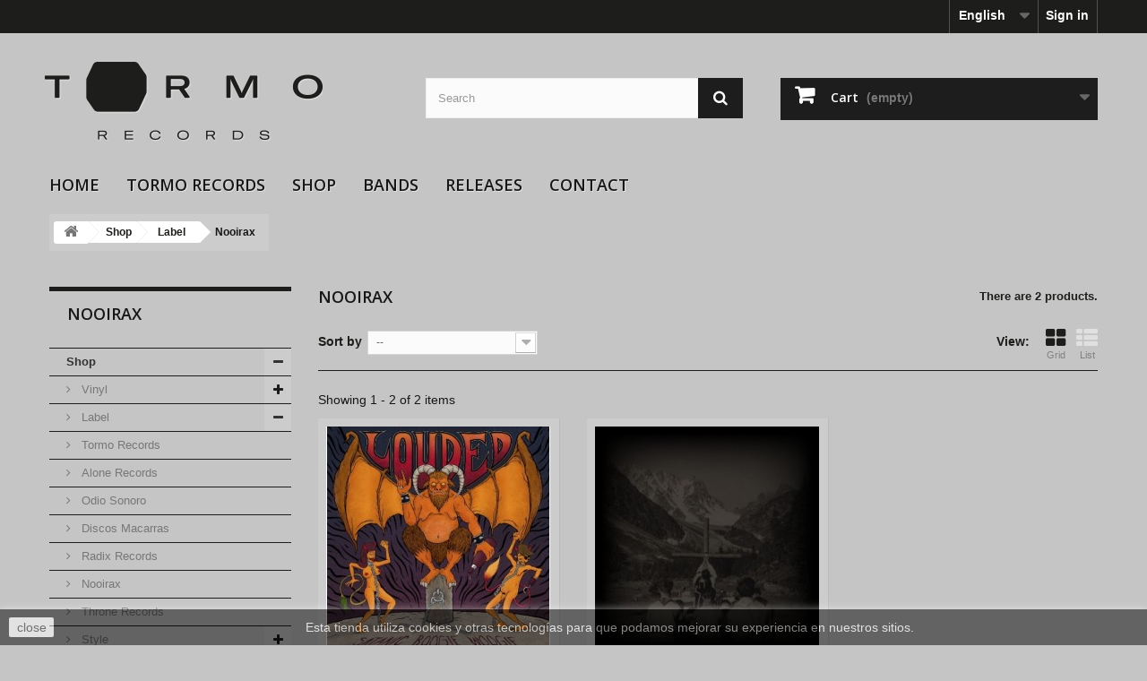

--- FILE ---
content_type: text/html; charset=utf-8
request_url: https://www.tormorecords.com/en/38-nooirax
body_size: 10267
content:
<!DOCTYPE HTML>
<!--[if lt IE 7]> <html class="no-js lt-ie9 lt-ie8 lt-ie7" lang="en-us"><![endif]-->
<!--[if IE 7]><html class="no-js lt-ie9 lt-ie8 ie7" lang="en-us"><![endif]-->
<!--[if IE 8]><html class="no-js lt-ie9 ie8" lang="en-us"><![endif]-->
<!--[if gt IE 8]> <html class="no-js ie9" lang="en-us"><![endif]-->
<html lang="en-us">
	<head>
		<meta charset="utf-8" />
		<title>Nooirax - Tormo Records</title>
						<meta name="generator" content="PrestaShop" />
		<meta name="robots" content="index,follow" />
		<meta name="viewport" content="width=device-width, minimum-scale=0.25, maximum-scale=1.6, initial-scale=1.0" />
		<meta name="apple-mobile-web-app-capable" content="yes" />
		<link rel="icon" type="image/vnd.microsoft.icon" href="/img/favicon.ico?1768135101" />
		<link rel="shortcut icon" type="image/x-icon" href="/img/favicon.ico?1768135101" />
									<link rel="stylesheet" href="/themes/default-bootstrap/css/global.css" type="text/css" media="all" />
							<link rel="stylesheet" href="/themes/default-bootstrap/css/autoload/highdpi.css" type="text/css" media="all" />
							<link rel="stylesheet" href="/themes/default-bootstrap/css/autoload/responsive-tables.css" type="text/css" media="all" />
							<link rel="stylesheet" href="/themes/default-bootstrap/css/autoload/uniform.default.css" type="text/css" media="all" />
							<link rel="stylesheet" href="/themes/default-bootstrap/css/product_list.css" type="text/css" media="all" />
							<link rel="stylesheet" href="/themes/default-bootstrap/css/category.css" type="text/css" media="all" />
							<link rel="stylesheet" href="/themes/default-bootstrap/css/scenes.css" type="text/css" media="all" />
							<link rel="stylesheet" href="/themes/default-bootstrap/css/modules/blockcart/blockcart.css" type="text/css" media="all" />
							<link rel="stylesheet" href="/js/jquery/plugins/bxslider/jquery.bxslider.css" type="text/css" media="all" />
							<link rel="stylesheet" href="/themes/default-bootstrap/css/modules/blockcategories/blockcategories.css" type="text/css" media="all" />
							<link rel="stylesheet" href="/themes/default-bootstrap/css/modules/blocklanguages/blocklanguages.css" type="text/css" media="all" />
							<link rel="stylesheet" href="/themes/default-bootstrap/css/modules/blockcontact/blockcontact.css" type="text/css" media="all" />
							<link rel="stylesheet" href="/themes/default-bootstrap/css/modules/blockmyaccountfooter/blockmyaccount.css" type="text/css" media="all" />
							<link rel="stylesheet" href="/themes/default-bootstrap/css/modules/blocknewsletter/blocknewsletter.css" type="text/css" media="all" />
							<link rel="stylesheet" href="/themes/default-bootstrap/css/modules/blocksearch/blocksearch.css" type="text/css" media="all" />
							<link rel="stylesheet" href="/js/jquery/plugins/autocomplete/jquery.autocomplete.css" type="text/css" media="all" />
							<link rel="stylesheet" href="/themes/default-bootstrap/css/modules/blocktags/blocktags.css" type="text/css" media="all" />
							<link rel="stylesheet" href="/themes/default-bootstrap/css/modules/blocktopmenu/css/blocktopmenu.css" type="text/css" media="all" />
							<link rel="stylesheet" href="/themes/default-bootstrap/css/modules/blocktopmenu/css/superfish-modified.css" type="text/css" media="all" />
							<link rel="stylesheet" href="/themes/default-bootstrap/css/modules/blockuserinfo/blockuserinfo.css" type="text/css" media="all" />
							<link rel="stylesheet" href="/themes/default-bootstrap/css/modules/blockviewed/blockviewed.css" type="text/css" media="all" />
							<link rel="stylesheet" href="/themes/default-bootstrap/css/modules/homefeatured/homefeatured.css" type="text/css" media="all" />
							<link rel="stylesheet" href="/modules/themeconfigurator/css/hooks.css" type="text/css" media="all" />
							<link rel="stylesheet" href="/themes/default-bootstrap/css/modules/blockwishlist/blockwishlist.css" type="text/css" media="all" />
							<link rel="stylesheet" href="/themes/default-bootstrap/css/modules/favoriteproducts/favoriteproducts.css" type="text/css" media="all" />
							<link rel="stylesheet" href="/modules/selltickets/views/css/selltickets.css" type="text/css" media="all" />
										<script type="text/javascript">
var CUSTOMIZE_TEXTFIELD = 1;
var FancyboxI18nClose = 'Close';
var FancyboxI18nNext = 'Next';
var FancyboxI18nPrev = 'Previous';
var added_to_wishlist = 'The product was successfully added to your wishlist.';
var ajax_allowed = true;
var ajaxsearch = true;
var baseDir = 'https://www.tormorecords.com/';
var baseUri = 'https://www.tormorecords.com/';
var blocksearch_type = 'top';
var comparator_max_item = 0;
var comparedProductsIds = [];
var contentOnly = false;
var currency = {"id":1,"name":"Euro","iso_code":"EUR","iso_code_num":"978","sign":"\u20ac","blank":"1","conversion_rate":"1.000000","deleted":"0","format":"2","decimals":"1","active":"1","prefix":"","suffix":" \u20ac","id_shop_list":null,"force_id":false};
var currencyBlank = 1;
var currencyFormat = 2;
var currencyRate = 1;
var currencySign = '€';
var customizationIdMessage = 'Customization #';
var delete_txt = 'Delete';
var displayList = false;
var favorite_products_url_add = 'https://www.tormorecords.com/en/module/favoriteproducts/actions?process=add';
var favorite_products_url_remove = 'https://www.tormorecords.com/en/module/favoriteproducts/actions?process=remove';
var freeProductTranslation = 'Free!';
var freeShippingTranslation = 'Free shipping!';
var generated_date = 1769034936;
var hasDeliveryAddress = false;
var highDPI = false;
var id_lang = 3;
var img_dir = 'https://www.tormorecords.com/themes/default-bootstrap/img/';
var instantsearch = false;
var isGuest = 0;
var isLogged = 0;
var isMobile = false;
var loggin_required = 'You must be logged in to manage your wishlist.';
var max_item = 'You cannot add more than 0 product(s) to the product comparison';
var min_item = 'Please select at least one product';
var mywishlist_url = 'https://www.tormorecords.com/en/module/blockwishlist/mywishlist';
var page_name = 'category';
var placeholder_blocknewsletter = 'Enter your e-mail';
var priceDisplayMethod = 0;
var priceDisplayPrecision = 2;
var quickView = false;
var removingLinkText = 'remove this product from my cart';
var request = 'https://www.tormorecords.com/en/38-nooirax';
var roundMode = 2;
var search_url = 'https://www.tormorecords.com/en/buscar';
var static_token = 'd5109bd7a9177298676abdb2d2e62b3e';
var toBeDetermined = 'To be determined';
var token = 'b4150caff122857a3f79680b1aad0b33';
var usingSecureMode = true;
var wishlistProductsIds = false;
</script>

						<script type="text/javascript" src="/js/jquery/jquery-1.11.0.min.js"></script>
						<script type="text/javascript" src="/js/jquery/jquery-migrate-1.2.1.min.js"></script>
						<script type="text/javascript" src="/js/jquery/plugins/jquery.easing.js"></script>
						<script type="text/javascript" src="/js/tools.js"></script>
						<script type="text/javascript" src="/themes/default-bootstrap/js/global.js"></script>
						<script type="text/javascript" src="/themes/default-bootstrap/js/autoload/10-bootstrap.min.js"></script>
						<script type="text/javascript" src="/themes/default-bootstrap/js/autoload/15-jquery.total-storage.min.js"></script>
						<script type="text/javascript" src="/themes/default-bootstrap/js/autoload/15-jquery.uniform-modified.js"></script>
						<script type="text/javascript" src="/themes/default-bootstrap/js/category.js"></script>
						<script type="text/javascript" src="/themes/default-bootstrap/js/modules/blockcart/ajax-cart.js"></script>
						<script type="text/javascript" src="/js/jquery/plugins/jquery.scrollTo.js"></script>
						<script type="text/javascript" src="/js/jquery/plugins/jquery.serialScroll.js"></script>
						<script type="text/javascript" src="/js/jquery/plugins/bxslider/jquery.bxslider.js"></script>
						<script type="text/javascript" src="/themes/default-bootstrap/js/tools/treeManagement.js"></script>
						<script type="text/javascript" src="/themes/default-bootstrap/js/modules/blocknewsletter/blocknewsletter.js"></script>
						<script type="text/javascript" src="/js/jquery/plugins/autocomplete/jquery.autocomplete.js"></script>
						<script type="text/javascript" src="/themes/default-bootstrap/js/modules/blocksearch/blocksearch.js"></script>
						<script type="text/javascript" src="/themes/default-bootstrap/js/modules/blocktopmenu/js/hoverIntent.js"></script>
						<script type="text/javascript" src="/themes/default-bootstrap/js/modules/blocktopmenu/js/superfish-modified.js"></script>
						<script type="text/javascript" src="/themes/default-bootstrap/js/modules/blocktopmenu/js/blocktopmenu.js"></script>
						<script type="text/javascript" src="/themes/default-bootstrap/js/modules/blockwishlist/js/ajax-wishlist.js"></script>
						<script type="text/javascript" src="/modules/ganalytics/views/js/GoogleAnalyticActionLib.js"></script>
						<script type="text/javascript" src="/modules/favoriteproducts/favoriteproducts.js"></script>
						<script type="text/javascript" src="/modules/hidynamicfavicon/views/js/front.js"></script>
						<script type="text/javascript" src="/modules/hidynamicfavicon/views/js/favico.js"></script>
							
			<script type="text/javascript">
				(window.gaDevIds=window.gaDevIds||[]).push('d6YPbH');
				(function(i,s,o,g,r,a,m){i['GoogleAnalyticsObject']=r;i[r]=i[r]||function(){
				(i[r].q=i[r].q||[]).push(arguments)},i[r].l=1*new Date();a=s.createElement(o),
				m=s.getElementsByTagName(o)[0];a.async=1;a.src=g;m.parentNode.insertBefore(a,m)
				})(window,document,'script','//www.google-analytics.com/analytics.js','ga');
				ga('create', 'UA-133283731-1', 'auto');
				ga('require', 'ec');</script>
<script type="text/javascript">
    
        var psv = 1.6;
        var product_count = 0;
        var favicon_type = 'circle';
        var favicon_animation_type = 'slide';
        var favicon_position = 'up';
        var favicon_bg_color = '#00b340';
        var favicon_text_color = '#FFFFFF';
        var favicon_font_family = 'sans-serif';
        var favicon_font_style = 'normal normal';
    
</script>



		<link rel="stylesheet" href="https://fonts.googleapis.com/css?family=Open+Sans:300,600&amp;subset=latin,latin-ext" type="text/css" media="all" />
		<!--[if IE 8]>
		<script src="https://oss.maxcdn.com/libs/html5shiv/3.7.0/html5shiv.js"></script>
		<script src="https://oss.maxcdn.com/libs/respond.js/1.3.0/respond.min.js"></script>
		<![endif]-->

	<link rel="stylesheet" href="/themes/default-bootstrap/css/custom.css" type="text/css" media="all" />

<script async src="https://www.googletagmanager.com/gtag/js?id=UA-133283731-1"></script>

<script>window.dataLayer = window.dataLayer || [];  function gtag(){dataLayer.push(arguments);}  gtag('js', new Date());  gtag('config', 'UA-133283731-1');</script>

<script id="mcjs">!function(c,h,i,m,p){m=c.createElement(h),p=c.getElementsByTagName(h)[0],m.async=1,m.src=i,p.parentNode.insertBefore(m,p)}(document,"script","https://chimpstatic.com/mcjs-connected/js/users/e883d448aaf4c84c939811271/0db31f006262d88519c080795.js");</script>

<!-- Facebook Pixel Code -->
<script>
  !function(f,b,e,v,n,t,s)
  {if(f.fbq)return;n=f.fbq=function(){n.callMethod?
  n.callMethod.apply(n,arguments):n.queue.push(arguments)};
  if(!f._fbq)f._fbq=n;n.push=n;n.loaded=!0;n.version='2.0';
  n.queue=[];t=b.createElement(e);t.async=!0;
  t.src=v;s=b.getElementsByTagName(e)[0];
  s.parentNode.insertBefore(t,s)}(window, document,'script',
  'https://connect.facebook.net/en_US/fbevents.js');
  fbq('init', '247634730040319');
  fbq('track', 'PageView');
</script>
<noscript><img height="1" width="1" style="display:none"
  src="https://www.facebook.com/tr?id=247634730040319&ev=PageView&noscript=1"
/></noscript>
<!-- End Facebook Pixel Code -->

<script src="https://cdn.onesignal.com/sdks/OneSignalSDK.js" async=""></script>
<script>
  window.OneSignal = window.OneSignal || [];
  OneSignal.push(function() {
    OneSignal.init({
      appId: "a609304b-f127-4793-b128-795ed22137bb",
    });
  });
</script>



</head>

	<body id="category" class="category category-38 category-nooirax show-left-column hide-right-column lang_en">


<script>
  window.fbAsyncInit = function() {
    FB.init({
      appId      : '153240699909211',
      cookie     : true,
      xfbml      : true,
      version    : 'v9.0'
    });
      
    FB.AppEvents.logPageView();   
      
  };

  (function(d, s, id){
     var js, fjs = d.getElementsByTagName(s)[0];
     if (d.getElementById(id)) {return;}
     js = d.createElement(s); js.id = id;
     js.src = "https://connect.facebook.net/en_US/sdk.js";
     fjs.parentNode.insertBefore(js, fjs);
   }(document, 'script', 'facebook-jssdk'));
</script>






					<div id="page">
			<div class="header-container">
				<header id="header">
																										<div class="nav">
							<div class="container">
								<div class="row">
									<nav><!-- Block user information module NAV  -->
<div class="header_user_info">
			<a class="login" href="https://www.tormorecords.com/en/mi-cuenta" rel="nofollow" title="Log in to your customer account">
			Sign in
		</a>
	</div>
<!-- /Block usmodule NAV -->
<!-- Block languages module -->
	<div id="languages-block-top" class="languages-block">
														<div class="current">
					<span>English</span>
				</div>
							<ul id="first-languages" class="languages-block_ul toogle_content">
							<li >
																				<a href="https://www.tormorecords.com/es/38-nooirax" title="Español (Spanish)" rel="alternate" hreflang="es">
															<span>Español</span>
									</a>
								</li>
							<li class="selected">
										<span>English</span>
								</li>
					</ul>
	</div>
<!-- /Block languages module -->
<div id="contact-link" >
	<a href="https://www.tormorecords.com/en/contactanos" title="Contact us">Contact us</a>
</div>
</nav>
								</div>
							</div>
						</div>
										<div>
						<div class="container">
							<div class="row">
								<div id="header_logo">
									<a href="https://www.tormorecords.com/" title="Tormo Records">
										<img class="logo img-responsive" src="https://www.tormorecords.com/img/tormo-records-logo-1548499237.jpg" alt="Tormo Records" width="310" height="123"/>
									</a>
								</div>
								<!-- Block search module TOP -->
<div id="search_block_top" class="col-sm-4 clearfix">
	<form id="searchbox" method="get" action="//www.tormorecords.com/en/buscar" >
		<input type="hidden" name="controller" value="search" />
		<input type="hidden" name="orderby" value="position" />
		<input type="hidden" name="orderway" value="desc" />
		<input class="search_query form-control" type="text" id="search_query_top" name="search_query" placeholder="Search" value="" />
		<button type="submit" name="submit_search" class="btn btn-default button-search">
			<span>Search</span>
		</button>
	</form>
</div>
<!-- /Block search module TOP --><!-- MODULE Block cart -->
<div class="col-sm-4 clearfix">
	<div class="shopping_cart">
		<a href="https://www.tormorecords.com/en/pedido" title="View my shopping cart" rel="nofollow">
			<b>Cart</b>
			<span class="ajax_cart_quantity unvisible">0</span>
			<span class="ajax_cart_product_txt unvisible">Product</span>
			<span class="ajax_cart_product_txt_s unvisible">Products</span>
			<span class="ajax_cart_total unvisible">
							</span>
			<span class="ajax_cart_no_product">(empty)</span>
					</a>
					<div class="cart_block block exclusive">
				<div class="block_content">
					<!-- block list of products -->
					<div class="cart_block_list">
												<p class="cart_block_no_products">
							No products
						</p>
																		<div class="cart-prices">
							<div class="cart-prices-line first-line">
								<span class="price cart_block_shipping_cost ajax_cart_shipping_cost unvisible">
																			 To be determined																	</span>
								<span class="unvisible">
									Shipping
								</span>
							</div>
																					<div class="cart-prices-line last-line">
								<span class="price cart_block_total ajax_block_cart_total">0,00 €</span>
								<span>Total</span>
							</div>
													</div>
						<p class="cart-buttons">
							<a id="button_order_cart" class="btn btn-default button button-small" href="https://www.tormorecords.com/en/pedido" title="Check out" rel="nofollow">
								<span>
									Check out<i class="icon-chevron-right right"></i>
								</span>
							</a>
						</p>
					</div>
				</div>
			</div><!-- .cart_block -->
			</div>
</div>

	<div id="layer_cart">
		<div class="clearfix">
			<div class="layer_cart_product col-xs-12 col-md-6">
				<span class="cross" title="Close window"></span>
				<span class="title">
					<i class="icon-check"></i>Product successfully added to your shopping cart
				</span>
				<div class="product-image-container layer_cart_img">
				</div>
				<div class="layer_cart_product_info">
					<span id="layer_cart_product_title" class="product-name"></span>
					<span id="layer_cart_product_attributes"></span>
					<div>
						<strong class="dark">Quantity</strong>
						<span id="layer_cart_product_quantity"></span>
					</div>
					<div>
						<strong class="dark">Total</strong>
						<span id="layer_cart_product_price"></span>
					</div>
				</div>
			</div>
			<div class="layer_cart_cart col-xs-12 col-md-6">
				<span class="title">
					<!-- Plural Case [both cases are needed because page may be updated in Javascript] -->
					<span class="ajax_cart_product_txt_s  unvisible">
						There are <span class="ajax_cart_quantity">0</span> items in your cart.
					</span>
					<!-- Singular Case [both cases are needed because page may be updated in Javascript] -->
					<span class="ajax_cart_product_txt ">
						There is 1 item in your cart.
					</span>
				</span>
				<div class="layer_cart_row">
					<strong class="dark">
						Total products
											</strong>
					<span class="ajax_block_products_total">
											</span>
				</div>

								<div class="layer_cart_row">
					<strong class="dark unvisible">
						Total shipping&nbsp;					</strong>
					<span class="ajax_cart_shipping_cost unvisible">
													 To be determined											</span>
				</div>
								<div class="layer_cart_row">
					<strong class="dark">
						Total
											</strong>
					<span class="ajax_block_cart_total">
											</span>
				</div>
				<div class="button-container">
					<span class="continue btn btn-default button exclusive-medium" title="Continue shopping">
						<span>
							<i class="icon-chevron-left left"></i>Continue shopping
						</span>
					</span>
					<a class="btn btn-default button button-medium"	href="https://www.tormorecords.com/en/pedido" title="Proceed to checkout" rel="nofollow">
						<span>
							Proceed to checkout<i class="icon-chevron-right right"></i>
						</span>
					</a>
				</div>
			</div>
		</div>
		<div class="crossseling"></div>
	</div> <!-- #layer_cart -->
	<div class="layer_cart_overlay"></div>

<!-- /MODULE Block cart -->
	<!-- Menu -->
	<div id="block_top_menu" class="sf-contener clearfix col-lg-12">
		<div class="cat-title">Menu</div>
		<ul class="sf-menu clearfix menu-content">
			<li><a href="http://tormorecords.com/en/" title="Home">Home</a></li>
<li><a href="https://www.tormorecords.com/en/content/4-tormo" title="Tormo Records">Tormo Records</a></li>
<li><a href="https://www.tormorecords.com/en/12-shop" title="Shop">Shop</a><ul><li><a href="https://www.tormorecords.com/en/13-vinyl" title="Vinyl">Vinyl</a><ul><li><a href="https://www.tormorecords.com/en/14-vinyl-12" title="Vinyl 12"">Vinyl 12"</a></li><li><a href="https://www.tormorecords.com/en/16-vinyl-10" title="Vinyl 10"">Vinyl 10"</a></li><li><a href="https://www.tormorecords.com/en/15-vinyl-7" title="Vinyl 7"">Vinyl 7"</a></li></ul></li><li><a href="https://www.tormorecords.com/en/17-label" title="Label">Label</a><ul><li><a href="https://www.tormorecords.com/en/33-tormo-records" title="Tormo Records">Tormo Records</a></li><li><a href="https://www.tormorecords.com/en/34-alone-records" title="Alone Records">Alone Records</a></li><li><a href="https://www.tormorecords.com/en/35-odio-sonoro" title="Odio Sonoro">Odio Sonoro</a></li><li><a href="https://www.tormorecords.com/en/36-discos-macarras" title="Discos Macarras">Discos Macarras</a></li><li><a href="https://www.tormorecords.com/en/37-radix-records" title="Radix Records">Radix Records</a></li><li class="sfHoverForce"><a href="https://www.tormorecords.com/en/38-nooirax" title="Nooirax">Nooirax</a></li><li><a href="https://www.tormorecords.com/en/39-throne-records" title="Throne Records">Throne Records</a></li></ul></li><li><a href="https://www.tormorecords.com/en/18-style" title="Style">Style</a><ul><li><a href="https://www.tormorecords.com/en/21-doom" title="Doom">Doom</a></li><li><a href="https://www.tormorecords.com/en/22-sludge" title="Sludge">Sludge</a></li><li><a href="https://www.tormorecords.com/en/23-stoner" title="Stoner">Stoner</a></li><li><a href="https://www.tormorecords.com/en/24-psych" title="Psych">Psych</a></li><li><a href="https://www.tormorecords.com/en/25-grindcore" title="Grindcore">Grindcore</a></li><li><a href="https://www.tormorecords.com/en/26-death-metal" title="Death metal">Death metal</a></li><li><a href="https://www.tormorecords.com/en/27-experimental" title="Experimental">Experimental</a></li><li><a href="https://www.tormorecords.com/en/28-thrash" title="Thrash">Thrash</a></li><li><a href="https://www.tormorecords.com/en/29-black" title="Black">Black</a></li><li><a href="https://www.tormorecords.com/en/30-punk" title="Punk">Punk</a></li><li><a href="https://www.tormorecords.com/en/31-hardcore" title="Hardcore">Hardcore</a></li><li><a href="https://www.tormorecords.com/en/32-rock" title="Rock">Rock</a></li></ul></li><li><a href="https://www.tormorecords.com/en/20-merchandising" title="Merchandising">Merchandising</a><ul><li><a href="https://www.tormorecords.com/en/40-tshirt" title="Tshirt">Tshirt</a></li><li><a href="https://www.tormorecords.com/en/41-patches" title="Patches">Patches</a></li><li><a href="https://www.tormorecords.com/en/42-cups" title="Cups">Cups</a></li><li><a href="https://www.tormorecords.com/en/43-others" title="Others">Others</a></li></ul></li><li><a href="https://www.tormorecords.com/en/19-cd-digipacks" title="Cd / Digipacks">Cd / Digipacks</a></li><li><a href="https://www.tormorecords.com/en/44-novedades" title="Novedades">Novedades</a></li><li><a href="https://www.tormorecords.com/en/45-oferta" title="Oferta">Oferta</a></li><li><a href="https://www.tormorecords.com/en/46-destacados" title="Destacados">Destacados</a></li></ul></li><li><a href="https://www.tormorecords.com/en/content/category/2-bands" title="Bands">Bands</a><ul><li ><a href="https://www.tormorecords.com/en/content/6-nahrayan">Nahrayan</a></li><li ><a href="https://www.tormorecords.com/en/content/8-hela">Hela</a></li><li ><a href="https://www.tormorecords.com/en/content/14-fosco">FOSCØ</a></li></ul></li>
<li><a href="https://tormorecords.bandcamp.com/music" onclick="return !window.open(this.href);" title="Releases">Releases</a></li>
<li><a href="http://tormorecords.com/en/contactanos" title="Contact">Contact</a></li>

					</ul>
	</div>
	<!--/ Menu -->

							</div>
						</div>
					</div>
				</header>
			</div>
			<div class="columns-container">
				<div id="columns" class="container">
											
<!-- Breadcrumb -->
<div class="breadcrumb clearfix">
	<a class="home" href="https://www.tormorecords.com/" title="Return to Home"><i class="icon-home"></i></a>
			<span class="navigation-pipe">&gt;</span>
					<span class="navigation_page"><span itemscope itemtype="http://data-vocabulary.org/Breadcrumb"><a itemprop="url" href="https://www.tormorecords.com/en/12-shop" title="Shop" ><span itemprop="title">Shop</span></a></span><span class="navigation-pipe">></span><span itemscope itemtype="http://data-vocabulary.org/Breadcrumb"><a itemprop="url" href="https://www.tormorecords.com/en/17-label" title="Label" ><span itemprop="title">Label</span></a></span><span class="navigation-pipe">></span>Nooirax</span>
			</div>
<!-- /Breadcrumb -->

										<div id="slider_row" class="row">
																	</div>
					<div class="row">
												<div id="left_column" class="column col-xs-12 col-sm-3"><!-- Block categories module -->
<div id="categories_block_left" class="block">
	<h2 class="title_block">
					Nooirax
			</h2>
	<div class="block_content">
		<ul class="tree dhtml">
												
<li class="last">
	<a 
	href="https://www.tormorecords.com/en/12-shop" title="">
		Shop
	</a>
			<ul>
												
<li >
	<a 
	href="https://www.tormorecords.com/en/13-vinyl" title="">
		Vinyl
	</a>
			<ul>
												
<li >
	<a 
	href="https://www.tormorecords.com/en/14-vinyl-12" title="">
		Vinyl 12&quot;
	</a>
	</li>

																
<li >
	<a 
	href="https://www.tormorecords.com/en/16-vinyl-10" title="">
		Vinyl 10&quot;
	</a>
	</li>

																
<li class="last">
	<a 
	href="https://www.tormorecords.com/en/15-vinyl-7" title="">
		Vinyl 7&quot;
	</a>
	</li>

									</ul>
	</li>

																
<li >
	<a 
	href="https://www.tormorecords.com/en/17-label" title="">
		Label
	</a>
			<ul>
												
<li >
	<a 
	href="https://www.tormorecords.com/en/33-tormo-records" title="">
		Tormo Records
	</a>
	</li>

																
<li >
	<a 
	href="https://www.tormorecords.com/en/34-alone-records" title="">
		Alone Records
	</a>
	</li>

																
<li >
	<a 
	href="https://www.tormorecords.com/en/35-odio-sonoro" title="">
		Odio Sonoro
	</a>
	</li>

																
<li >
	<a 
	href="https://www.tormorecords.com/en/36-discos-macarras" title="">
		Discos Macarras
	</a>
	</li>

																
<li >
	<a 
	href="https://www.tormorecords.com/en/37-radix-records" title="">
		Radix Records
	</a>
	</li>

																
<li >
	<a 
	href="https://www.tormorecords.com/en/38-nooirax" class="selected" title="">
		Nooirax
	</a>
	</li>

																
<li class="last">
	<a 
	href="https://www.tormorecords.com/en/39-throne-records" title="">
		Throne Records
	</a>
	</li>

									</ul>
	</li>

																
<li >
	<a 
	href="https://www.tormorecords.com/en/18-style" title="">
		Style
	</a>
			<ul>
												
<li >
	<a 
	href="https://www.tormorecords.com/en/21-doom" title="">
		Doom
	</a>
	</li>

																
<li >
	<a 
	href="https://www.tormorecords.com/en/22-sludge" title="">
		Sludge
	</a>
	</li>

																
<li >
	<a 
	href="https://www.tormorecords.com/en/23-stoner" title="">
		Stoner
	</a>
	</li>

																
<li >
	<a 
	href="https://www.tormorecords.com/en/24-psych" title="">
		Psych
	</a>
	</li>

																
<li >
	<a 
	href="https://www.tormorecords.com/en/25-grindcore" title="">
		Grindcore
	</a>
	</li>

																
<li >
	<a 
	href="https://www.tormorecords.com/en/26-death-metal" title="">
		Death metal
	</a>
	</li>

																
<li >
	<a 
	href="https://www.tormorecords.com/en/27-experimental" title="">
		Experimental
	</a>
	</li>

																
<li >
	<a 
	href="https://www.tormorecords.com/en/28-thrash" title="">
		Thrash
	</a>
	</li>

																
<li >
	<a 
	href="https://www.tormorecords.com/en/29-black" title="">
		Black
	</a>
	</li>

																
<li >
	<a 
	href="https://www.tormorecords.com/en/30-punk" title="">
		Punk
	</a>
	</li>

																
<li >
	<a 
	href="https://www.tormorecords.com/en/31-hardcore" title="">
		Hardcore
	</a>
	</li>

																
<li class="last">
	<a 
	href="https://www.tormorecords.com/en/32-rock" title="">
		Rock
	</a>
	</li>

									</ul>
	</li>

																
<li >
	<a 
	href="https://www.tormorecords.com/en/20-merchandising" title="">
		Merchandising
	</a>
			<ul>
												
<li >
	<a 
	href="https://www.tormorecords.com/en/40-tshirt" title="">
		Tshirt
	</a>
	</li>

																
<li >
	<a 
	href="https://www.tormorecords.com/en/41-patches" title="">
		Patches
	</a>
	</li>

																
<li >
	<a 
	href="https://www.tormorecords.com/en/42-cups" title="">
		Cups
	</a>
	</li>

																
<li class="last">
	<a 
	href="https://www.tormorecords.com/en/43-others" title="">
		Others
	</a>
	</li>

									</ul>
	</li>

																
<li >
	<a 
	href="https://www.tormorecords.com/en/19-cd-digipacks" title="">
		Cd / Digipacks
	</a>
	</li>

																
<li >
	<a 
	href="https://www.tormorecords.com/en/44-novedades" title="">
		Novedades
	</a>
	</li>

																
<li >
	<a 
	href="https://www.tormorecords.com/en/45-oferta" title="">
		Oferta
	</a>
	</li>

																
<li class="last">
	<a 
	href="https://www.tormorecords.com/en/46-destacados" title="">
		Destacados
	</a>
	</li>

									</ul>
	</li>

									</ul>
	</div>
</div>
<!-- /Block categories module -->
	<!-- Block CMS module -->
		<!-- /Block CMS module -->
</div>
																		<div id="center_column" class="center_column col-xs-12 col-sm-9">
	

	    			<h1 class="page-heading product-listing"><span class="cat-name">Nooirax&nbsp;</span><span class="heading-counter">There are 2 products.</span>
</h1>
							<div class="content_sortPagiBar clearfix">
            	<div class="sortPagiBar clearfix">
            		<ul class="display hidden-xs">
	<li class="display-title">View:</li>
    <li id="grid"><a rel="nofollow" href="#" title="Grid"><i class="icon-th-large"></i>Grid</a></li>
    <li id="list"><a rel="nofollow" href="#" title="List"><i class="icon-th-list"></i>List</a></li>
</ul>

<form id="productsSortForm" action="https://www.tormorecords.com/en/38-nooirax" class="productsSortForm">
	<div class="select selector1">
		<label for="selectProductSort">Sort by</label>
		<select id="selectProductSort" class="selectProductSort form-control">
			<option value="date_add:desc" selected="selected">--</option>
							<option value="price:asc">Price: Lowest first</option>
				<option value="price:desc">Price: Highest first</option>
						<option value="name:asc">Product Name: A to Z</option>
			<option value="name:desc">Product Name: Z to A</option>
							<option value="quantity:desc">In stock</option>
						<option value="reference:asc">Reference: Lowest first</option>
			<option value="reference:desc">Reference: Highest first</option>
		</select>
	</div>
</form>
<!-- /Sort products -->
			
	
                								<!-- nbr product/page -->
		<!-- /nbr product/page -->

				</div>
                <div class="top-pagination-content clearfix">
                	
					
	
												<!-- Pagination -->
	<div id="pagination" class="pagination clearfix">
	    			</div>
    <div class="product-count">
    	        	                        	                        	Showing 1 - 2 of 2 items
		    </div>
	<!-- /Pagination -->

                </div>
			</div>
				
									
		
	
	<!-- Products list -->
	<ul class="product_list grid row">
			
		
		
								<li class="ajax_block_product col-xs-12 col-sm-6 col-md-4 first-in-line last-line first-item-of-tablet-line first-item-of-mobile-line last-mobile-line">
			<div class="product-container" itemscope itemtype="https://schema.org/Product">
				<div class="left-block">
					<div class="product-image-container">
						<a class="product_img_link" href="https://www.tormorecords.com/en/shop/4-louded-a-satanic-boogie-woogie-lp-black.html" title="LOUDED Â· Satanic Boogie Woogie LP (black)" itemprop="url">
							<img class="replace-2x img-responsive" src="https://www.tormorecords.com/4-home_default/louded-a-satanic-boogie-woogie-lp-black.jpg" alt="LOUDED Â· Satanic Boogie Woogie LP (black)" title="LOUDED Â· Satanic Boogie Woogie LP (black)"  width="250" height="250" itemprop="image" />
						</a>
																			<div class="content_price" itemprop="offers" itemscope itemtype="https://schema.org/Offer">
																	<span itemprop="price" class="price product-price">
										
										10,00 €									</span>
									<meta itemprop="priceCurrency" content="EUR" />
																												<span class="unvisible">
																								<link itemprop="availability" href="https://schema.org/InStock" />In Stock																					</span>
																		
									
															</div>
																							</div>
										
				</div>
				<div class="right-block">
					<h5 itemprop="name">
												<a class="product-name" href="https://www.tormorecords.com/en/shop/4-louded-a-satanic-boogie-woogie-lp-black.html" title="LOUDED Â· Satanic Boogie Woogie LP (black)" itemprop="url" >
							LOUDED Â· Satanic Boogie Woogie LP (black)
						</a>
					</h5>
															<p class="product-desc" itemprop="description">
						LOUDED · Satanic Boogie Woogie LP (black)
					</p>
										<div class="content_price">
													
							<span class="price product-price">
								10,00 €							</span>
														
							
							
											</div>
										<div class="button-container">
																													<a class="button ajax_add_to_cart_button btn btn-default" href="https://www.tormorecords.com/en/carrito?add=1&amp;id_product=4&amp;token=d5109bd7a9177298676abdb2d2e62b3e" rel="nofollow" title="Add to cart" data-id-product-attribute="0" data-id-product="4" data-minimal_quantity="1">
									<span>Add to cart</span>
								</a>
																			<a class="button lnk_view btn btn-default" href="https://www.tormorecords.com/en/shop/4-louded-a-satanic-boogie-woogie-lp-black.html" title="View">
							<span>More</span>
						</a>
					</div>
											<div class="color-list-container"></div>
										<div class="product-flags">
																														</div>
																		<span class="availability">
																	<span class=" label-success">
										In Stock									</span>
															</span>
															</div>
									<div class="functional-buttons clearfix">
						
<div class="wishlist">
	<a class="addToWishlist wishlistProd_4" href="#" rel="4" onclick="WishlistCart('wishlist_block_list', 'add', '4', false, 1); return false;">
		Add to Wishlist
	</a>
</div>

											</div>
							</div><!-- .product-container> -->
		</li>
			
		
		
								<li class="ajax_block_product col-xs-12 col-sm-6 col-md-4 last-line last-item-of-tablet-line last-mobile-line">
			<div class="product-container" itemscope itemtype="https://schema.org/Product">
				<div class="left-block">
					<div class="product-image-container">
						<a class="product_img_link" href="https://www.tormorecords.com/en/shop/27-process-of-guilt-rorcal-a-split-lp-black.html" title="Process Of Guilt + Rorcal Â· Split (LP BLACK)" itemprop="url">
							<img class="replace-2x img-responsive" src="https://www.tormorecords.com/27-home_default/process-of-guilt-rorcal-a-split-lp-black.jpg" alt="Process Of Guilt + Rorcal Â· Split (LP BLACK)" title="Process Of Guilt + Rorcal Â· Split (LP BLACK)"  width="250" height="250" itemprop="image" />
						</a>
																			<div class="content_price" itemprop="offers" itemscope itemtype="https://schema.org/Offer">
																	<span itemprop="price" class="price product-price">
										
										10,00 €									</span>
									<meta itemprop="priceCurrency" content="EUR" />
																												<span class="unvisible">
																								<link itemprop="availability" href="https://schema.org/InStock" />In Stock																					</span>
																		
									
															</div>
																							</div>
										
				</div>
				<div class="right-block">
					<h5 itemprop="name">
												<a class="product-name" href="https://www.tormorecords.com/en/shop/27-process-of-guilt-rorcal-a-split-lp-black.html" title="Process Of Guilt + Rorcal Â· Split (LP BLACK)" itemprop="url" >
							Process Of Guilt + Rorcal Â· Split (LP BLACK)
						</a>
					</h5>
															<p class="product-desc" itemprop="description">
						Process Of Guilt + Rorcal Â· Split (LP BLACK)
					</p>
										<div class="content_price">
													
							<span class="price product-price">
								10,00 €							</span>
														
							
							
											</div>
										<div class="button-container">
																													<a class="button ajax_add_to_cart_button btn btn-default" href="https://www.tormorecords.com/en/carrito?add=1&amp;id_product=27&amp;token=d5109bd7a9177298676abdb2d2e62b3e" rel="nofollow" title="Add to cart" data-id-product-attribute="0" data-id-product="27" data-minimal_quantity="1">
									<span>Add to cart</span>
								</a>
																			<a class="button lnk_view btn btn-default" href="https://www.tormorecords.com/en/shop/27-process-of-guilt-rorcal-a-split-lp-black.html" title="View">
							<span>More</span>
						</a>
					</div>
											<div class="color-list-container"></div>
										<div class="product-flags">
																														</div>
																		<span class="availability">
																	<span class=" label-success">
										In Stock									</span>
															</span>
															</div>
									<div class="functional-buttons clearfix">
						
<div class="wishlist">
	<a class="addToWishlist wishlistProd_27" href="#" rel="27" onclick="WishlistCart('wishlist_block_list', 'add', '27', false, 1); return false;">
		Add to Wishlist
	</a>
</div>

											</div>
							</div><!-- .product-container> -->
		</li>
		</ul>





			<div class="content_sortPagiBar">
				<div class="bottom-pagination-content clearfix">
					
                    
	
												<!-- Pagination -->
	<div id="pagination_bottom" class="pagination clearfix">
	    			</div>
    <div class="product-count">
    	        	                        	                        	Showing 1 - 2 of 2 items
		    </div>
	<!-- /Pagination -->

				</div>
			</div>
								</div><!-- #center_column -->
										</div><!-- .row -->
				</div><!-- #columns -->
			</div><!-- .columns-container -->
							<!-- Footer -->
				<div class="footer-container">
					<footer id="footer"  class="container">
						<div class="row"><!-- Block Newsletter module-->
<div id="newsletter_block_left" class="block">
	<h4>Newsletter</h4>
	<div class="block_content">
		<form action="//www.tormorecords.com/en/" method="post">
			<div class="form-group" >
				<input class="inputNew form-control grey newsletter-input" id="newsletter-input" type="text" name="email" size="18" value="Enter your e-mail" />
                <button type="submit" name="submitNewsletter" class="btn btn-default button button-small">
                    <span>Ok</span>
                </button>
				<input type="hidden" name="action" value="0" />
			</div>
		</form>
	</div>
    
</div>
<!-- /Block Newsletter module-->
<section id="social_block" class="pull-right">
	<ul>
					<li class="facebook">
				<a class="_blank" href="https://www.facebook.com/tormorecords/">
					<span>Facebook</span>
				</a>
			</li>
							<li class="twitter">
				<a class="_blank" href="https://twitter.com/TormoRecords">
					<span>Twitter</span>
				</a>
			</li>
							<li class="rss">
				<a class="_blank" href="https://tormorecords.bandcamp.com/">
					<span>RSS</span>
				</a>
			</li>
		                	<li class="youtube">
        		<a class="_blank" href="https://www.youtube.com/channel/UC05lpyoHFq7rR-j3K78W-Xw">
        			<span>Youtube</span>
        		</a>
        	</li>
                                                	<li class="instagram">
        		<a class="_blank" href="https://www.instagram.com/tormorecords/">
        			<span>Instagram</span>
        		</a>
        	</li>
        	</ul>
    <h4>Follow us</h4>
</section>
<div class="clearfix"></div>
<!-- Block categories module -->
<section class="blockcategories_footer footer-block col-xs-12 col-sm-2">
	<h4>Categories</h4>
	<div class="category_footer toggle-footer">
		<div class="list">
			<ul class="tree dhtml">
												
<li class="last">
	<a 
	href="https://www.tormorecords.com/en/12-shop" title="">
		Shop
	</a>
			<ul>
												
<li >
	<a 
	href="https://www.tormorecords.com/en/13-vinyl" title="">
		Vinyl
	</a>
			<ul>
												
<li >
	<a 
	href="https://www.tormorecords.com/en/14-vinyl-12" title="">
		Vinyl 12&quot;
	</a>
	</li>

																
<li >
	<a 
	href="https://www.tormorecords.com/en/16-vinyl-10" title="">
		Vinyl 10&quot;
	</a>
	</li>

																
<li class="last">
	<a 
	href="https://www.tormorecords.com/en/15-vinyl-7" title="">
		Vinyl 7&quot;
	</a>
	</li>

									</ul>
	</li>

																
<li >
	<a 
	href="https://www.tormorecords.com/en/17-label" title="">
		Label
	</a>
			<ul>
												
<li >
	<a 
	href="https://www.tormorecords.com/en/33-tormo-records" title="">
		Tormo Records
	</a>
	</li>

																
<li >
	<a 
	href="https://www.tormorecords.com/en/34-alone-records" title="">
		Alone Records
	</a>
	</li>

																
<li >
	<a 
	href="https://www.tormorecords.com/en/35-odio-sonoro" title="">
		Odio Sonoro
	</a>
	</li>

																
<li >
	<a 
	href="https://www.tormorecords.com/en/36-discos-macarras" title="">
		Discos Macarras
	</a>
	</li>

																
<li >
	<a 
	href="https://www.tormorecords.com/en/37-radix-records" title="">
		Radix Records
	</a>
	</li>

																
<li >
	<a 
	href="https://www.tormorecords.com/en/38-nooirax" class="selected" title="">
		Nooirax
	</a>
	</li>

																
<li class="last">
	<a 
	href="https://www.tormorecords.com/en/39-throne-records" title="">
		Throne Records
	</a>
	</li>

									</ul>
	</li>

																
<li >
	<a 
	href="https://www.tormorecords.com/en/18-style" title="">
		Style
	</a>
			<ul>
												
<li >
	<a 
	href="https://www.tormorecords.com/en/21-doom" title="">
		Doom
	</a>
	</li>

																
<li >
	<a 
	href="https://www.tormorecords.com/en/22-sludge" title="">
		Sludge
	</a>
	</li>

																
<li >
	<a 
	href="https://www.tormorecords.com/en/23-stoner" title="">
		Stoner
	</a>
	</li>

																
<li >
	<a 
	href="https://www.tormorecords.com/en/24-psych" title="">
		Psych
	</a>
	</li>

																
<li >
	<a 
	href="https://www.tormorecords.com/en/25-grindcore" title="">
		Grindcore
	</a>
	</li>

																
<li >
	<a 
	href="https://www.tormorecords.com/en/26-death-metal" title="">
		Death metal
	</a>
	</li>

																
<li >
	<a 
	href="https://www.tormorecords.com/en/27-experimental" title="">
		Experimental
	</a>
	</li>

																
<li >
	<a 
	href="https://www.tormorecords.com/en/28-thrash" title="">
		Thrash
	</a>
	</li>

																
<li >
	<a 
	href="https://www.tormorecords.com/en/29-black" title="">
		Black
	</a>
	</li>

																
<li >
	<a 
	href="https://www.tormorecords.com/en/30-punk" title="">
		Punk
	</a>
	</li>

																
<li >
	<a 
	href="https://www.tormorecords.com/en/31-hardcore" title="">
		Hardcore
	</a>
	</li>

																
<li class="last">
	<a 
	href="https://www.tormorecords.com/en/32-rock" title="">
		Rock
	</a>
	</li>

									</ul>
	</li>

																
<li >
	<a 
	href="https://www.tormorecords.com/en/20-merchandising" title="">
		Merchandising
	</a>
			<ul>
												
<li >
	<a 
	href="https://www.tormorecords.com/en/40-tshirt" title="">
		Tshirt
	</a>
	</li>

																
<li >
	<a 
	href="https://www.tormorecords.com/en/41-patches" title="">
		Patches
	</a>
	</li>

																
<li >
	<a 
	href="https://www.tormorecords.com/en/42-cups" title="">
		Cups
	</a>
	</li>

																
<li class="last">
	<a 
	href="https://www.tormorecords.com/en/43-others" title="">
		Others
	</a>
	</li>

									</ul>
	</li>

																
<li >
	<a 
	href="https://www.tormorecords.com/en/19-cd-digipacks" title="">
		Cd / Digipacks
	</a>
	</li>

																
<li >
	<a 
	href="https://www.tormorecords.com/en/44-novedades" title="">
		Novedades
	</a>
	</li>

																
<li >
	<a 
	href="https://www.tormorecords.com/en/45-oferta" title="">
		Oferta
	</a>
	</li>

																
<li class="last">
	<a 
	href="https://www.tormorecords.com/en/46-destacados" title="">
		Destacados
	</a>
	</li>

									</ul>
	</li>

							
										</ul>
		</div>
	</div> <!-- .category_footer -->
</section>
<!-- /Block categories module -->
	<!-- Block CMS module footer -->
	<section class="footer-block col-xs-12 col-sm-2" id="block_various_links_footer">
		<h4>Information</h4>
		<ul class="toggle-footer">
																		<li class="item">
				<a href="https://www.tormorecords.com/en/contactanos" title="Contact us">
					Contact us
				</a>
			</li>
															<li class="item">
						<a href="https://www.tormorecords.com/en/content/2-aviso-legal" title="Política de privacidad">
							Política de privacidad
						</a>
					</li>
																<li class="item">
						<a href="https://www.tormorecords.com/en/content/3-terminos-y-condiciones-de-uso" title="Terms and Conditions">
							Terms and Conditions
						</a>
					</li>
																<li class="item">
						<a href="https://www.tormorecords.com/en/content/11-politica-de-cookies" title="Política de cookies">
							Política de cookies
						</a>
					</li>
												</ul>
		
	</section>
		<!-- /Block CMS module footer -->
<!-- Block myaccount module -->
<section class="footer-block col-xs-12 col-sm-4">
	<h4><a href="https://www.tormorecords.com/en/mi-cuenta" title="Manage my customer account" rel="nofollow">My account</a></h4>
	<div class="block_content toggle-footer">
		<ul class="bullet">
			<li><a href="https://www.tormorecords.com/en/historial-compra" title="My orders" rel="nofollow">My orders</a></li>
						<li><a href="https://www.tormorecords.com/en/albaran" title="My credit slips" rel="nofollow">My credit slips</a></li>
			<li><a href="https://www.tormorecords.com/en/direcciones" title="My addresses" rel="nofollow">My addresses</a></li>
			<li><a href="https://www.tormorecords.com/en/datos-personales" title="Manage my personal information" rel="nofollow">My personal info</a></li>
			<li><a href="https://www.tormorecords.com/en/descuento" title="My vouchers" rel="nofollow">My vouchers</a></li>			
            		</ul>
	</div>
</section>
<!-- /Block myaccount module -->
<!-- MODULE Block contact infos -->
<section id="block_contact_infos" class="footer-block col-xs-12 col-sm-4">
	<div>
        <h4>Store Information</h4>
        <ul class="toggle-footer">
                        	<li>
            		<i class="icon-map-marker"></i>Tormo Records            	</li>
                                            </ul>
    </div>
</section>
<!-- /MODULE Block contact infos -->
<script>
    
    function setcook() {
        var nazwa = 'cookie_ue';
        var wartosc = '1';
        var expire = new Date();
        expire.setMonth(expire.getMonth() + 12);
        document.cookie = nazwa + "=" + escape(wartosc) + ";path=/;" + ((expire == null) ? "" : ("; expires=" + expire.toGMTString()))
    }

    
        

    
        
    function closeUeNotify() {
                $('#cookieNotice').animate(
                {bottom: '-200px'},
                2500, function () {
                    $('#cookieNotice').hide();
                });
        setcook();
            }
    
        
    
</script>
<style>
    
    .closeFontAwesome:before {
        content: "\f00d";
        font-family: "FontAwesome";
        display: inline-block;
        font-size: 23px;
        line-height: 23px;
        color: #FFFFFF;
        padding-right: 15px;
        cursor: pointer;
    }

    .closeButtonNormal {
     display: block; 
        text-align: center;
        padding: 2px 5px;
        border-radius: 2px;
        color: #1D1D1D;
        background: #FFFFFF;
        cursor: pointer;
    }

    #cookieNotice p {
        margin: 0px;
        padding: 0px;
    }


    #cookieNoticeContent {
    
        
    }

    
</style>
<div id="cookieNotice" style=" width: 100%; position: fixed; bottom:0px; box-shadow: 0px 0 10px 0 #FFFFFF; background: #000000; z-index: 9999; font-size: 14px; line-height: 1.3em; font-family: arial; left: 0px; text-align:center; color:#FFF; opacity: 0.5 ">
    <div id="cookieNoticeContent" style="position:relative; margin:auto; width:100%; display:block;">
        <table style="width:100%;">
            <tr>
                                    <td style="width:80px; vertical-align:middle; padding-right:20px; text-align:left;">
                                                    <span class="closeButtonNormal" onclick="closeUeNotify()">close</span>
                                            </td>
                                <td style="text-align:center;">
                    Esta tienda utiliza cookies y otras tecnolog&iacute;as para que podamos mejorar su experiencia en nuestros sitios.
                </td>
                            </tr>
            <tr>
                            </tr>
        </table>
    </div>
</div>
				<script type="text/javascript">
					jQuery(document).ready(function(){
						var MBG = GoogleAnalyticEnhancedECommerce;
						MBG.setCurrency('EUR');
						MBG.add({"id":"4","name":"\"LOUDED \\u00c2\\u00b7 Satanic Boogie Woogie LP (black)\"","category":"\"shop\"","brand":"","variant":"null","type":"typical","position":"0","quantity":1,"list":"category","url":"https%3A%2F%2Fwww.tormorecords.com%2Fen%2Fshop%2F4-louded-a-satanic-boogie-woogie-lp-black.html","price":"10.00"},'',true);MBG.add({"id":"27","name":"\"Process Of Guilt + Rorcal \\u00c2\\u00b7 Split (LP BLACK)\"","category":"\"shop\"","brand":"","variant":"null","type":"typical","position":1,"quantity":1,"list":"category","url":"https%3A%2F%2Fwww.tormorecords.com%2Fen%2Fshop%2F27-process-of-guilt-rorcal-a-split-lp-black.html","price":"10.00"},'',true);MBG.addProductClick({"id":"4","name":"\"LOUDED \\u00c2\\u00b7 Satanic Boogie Woogie LP (black)\"","category":"\"shop\"","brand":"","variant":"null","type":"typical","position":"0","quantity":1,"list":"category","url":"https%3A%2F%2Fwww.tormorecords.com%2Fen%2Fshop%2F4-louded-a-satanic-boogie-woogie-lp-black.html","price":"10.00"});MBG.addProductClick({"id":"27","name":"\"Process Of Guilt + Rorcal \\u00c2\\u00b7 Split (LP BLACK)\"","category":"\"shop\"","brand":"","variant":"null","type":"typical","position":1,"quantity":1,"list":"category","url":"https%3A%2F%2Fwww.tormorecords.com%2Fen%2Fshop%2F27-process-of-guilt-rorcal-a-split-lp-black.html","price":"10.00"});
					});
				</script>
				<script type="text/javascript">
					ga('send', 'pageview');
				</script></div>
						<div
  class="fb-like"
  data-share="true"
  data-width="450"
  data-show-faces="true">
</div>
					</footer>
				</div><!-- #footer -->
					</div><!-- #page -->
</body></html>

--- FILE ---
content_type: text/css
request_url: https://www.tormorecords.com/modules/selltickets/views/css/selltickets.css
body_size: 2072
content:
#selltickets #explanation ul{list-style-type:decimal;font-size:12px;font-weight:700;list-style-position:inside;} #selltickets #explanation ul li{margin-bottom:10px;}#selltickets .list_order_tickets{width:95%;margin:20px auto;}#selltickets .ico{cursor:pointer;}
#selltickets .export_csv{
border-bottom: 0;
text-align: right;
padding-top: 5px;	
}
#selltickets .export_csv a {
font-size: 11px;
font-weight: bold;	
}
#selltickets p.preference_description{  font-size: 11px;text-align: justify;color: #CD8450;}.credit-ave{ text-align: center;font-weight: 700;color: #CCC;margin-top: 25px !important;font-size: 10px; }.ico-ave{float:left;margin-right:15px;}
#block-order-detail .tickets {
    margin: 10px 0px 30px;
}
#block-order-detail .tickets a {
    color: #FFF;
    font-weight: 700;
    width: 100%;
    text-align: center;
}

.selltickets_customers{ background: #F3F3F3; padding: 10px; margin: 10px 0px 20px; }
.selltickets_customers h4 { background: #000; color: #FFF; padding: 5px 5px; font-size: 14px; }
.selltickets_customers h4 small { color: #FFF; }
.selltickets_customers label { font-size: 14px; }.list_order_tickets .msg { background: rgb(204, 204, 204) none repeat scroll 0% 0%;padding: 5px 10px;border-radius: 3px;color: rgb(119, 119, 119);font-weight: bold;font-size: 10px; }.msg.validated { background: #18d518 none repeat scroll 0% 0%;color: #FFF; } #apikey .code { color: rgb(209, 140, 0);font-weight: bold;font-size: 14px; } #selltickets .legend { display: block;clear: both; } #selltickets .legend .color { font-size: 11px;color: rgb(102, 102, 102); display: block; } #selltickets .legend .color span { width: 10px;background: #CCC none repeat scroll 0% 0%; display: inline-block; height: 10px; margin-right: 5px; } #selltickets .legend .color.blue span { background: #5065ff  } #selltickets .legend .color.orange span { background: #ffaa64  } #selltickets .legend .color.green span { background: #79ff67  } #selltickets .legend .color.yellow span { background: #f1ff4c  } #selltickets .legend .color.pink span { background: #ff89ff  } #selltickets #explanation { display: none; } #selltickets #explanationbut { margin: auto;display: block;margin-bottom: 20px;font-weight: bold; }

.customerinfo { background: #FFF;padding: 10px 0px;margin: 10px 0px; } .customertickets span { font-weight: bold;color: #000;font-size: 16px; }

.customerinfo input { max-width: 100%!important; }

.customerinfo input.form-group {
    margin-bottom: 15px;
 }

.label-desc { color: #BCBCBC!important; font-weight: bold!important; }
.sellticketstitle {
	font-size: 20px !important;
	text-align: left;
	border-bottom: 1px dashed #999;
	padding-bottom: 10px;
	margin-bottom: 20px !important;
	color: #999 !important;
	margin-top: 5px !important;
}

#selltickets .opt_edition, #selltickets .butsaveinfotick { display: none; }
#selltickets .innactive { opacity: 0.3; }

.sep1 { background-color: #E1EFF3 !important; }
.sep2 { background-color: #F1FCFF !important; }

#selltickets .layer-selltickets { display: none; }
#selltickets #butnewticket { padding: 10px; }
#sellticketsload {
	width: 38px;
	height: 38px;
	background: url('../img/load.gif') no-repeat center center transparent;
	margin: auto;
	display: none;
}

#selltickets_form .field_customer_option { display: none; }

.box-ticket {
background-color: #f2f2f2;
padding: 6px;
margin: 10px 0px;	
}
.infoticket { display: none; }

.box-ticket p { font-size: 14px; }
.ticket-qr { text-align: center; width: 200px; height: 200px; display: block; clear: both; margin: auto; }
.content-qr { width: 100%; height: 100%; }

td.ticket-nameinf { cursor: pointer; }
td.ticket-nameinf strong { text-decoration: underline; }

.infoticket .btnedit { text-align: left;font-size: 12px!important;font-weight: bold;color: #ec2929;cursor: pointer; } 
.infoticket .btnedit i { color: #666; } 
.infoticket .str_edition { background: #FFF; padding-top: 25px; display: none; }

.infoticket .btnedit.closed { color: #CCC; cursor: unset; }
/*.tickets { margin: 15px 0px; } .tickets .btn { margin-bottom: 10px;width: 100%; }
.orders_mvl .butpdf .btn { margin: 15px 0px; width: 100%; } 
.orders_mvl .row {
	padding: .75rem 1rem;
	border-bottom: 1px solid #f6f6f6;	
}*/

#seat_map_selection .control-seat { background: #EDEDED;padding-bottom: 20px;border-radius: 3px; display: none; }
#seat_map_selection #createmapselector, #seat_map_selection #changenumeration { margin-top: 25px; }
#module-selltickets-tickets .page-content {
    box-shadow: 2px 2px 8px 0 rgba(0,0,0,.2);
    background: #fff;
    padding: 1rem;
    font-size: .875rem;
    color: #7a7a7a;
}

#configseat_selltickets {
	height: 125px;
	width: 100%;
	background-color: #F5F8F9;
	border: 1px solid #C7D6DB;
	margin-top: 20px;
	overflow: auto; 
}
#sellticketmapseat {
	position: relative;
	left: 50%;
	transform: translate(-50%, 0);
	border: 1px solid #CCC;
	border-radius: 3px;
	margin-bottom: 30px;
}
#configseat_selltickets #sellticketmapseat {
	position: relative;
	margin: 7px;
	    margin-bottom: 7px;
	left: 0px!important;
	border: 1px solid #CCC;
	border-radius: 3px;
	margin-bottom: 0px;
	transform: none!important;
}

#backgroundseatmap {
	display: none;
	background: #76767680;
	width: 100%;
	height: 100%;
	position: fixed;
	z-index: 999;
	top: 0px;
	left: 0px;
}

#backgroundseatmap #seatselectormap {
	width: 60%;
	height: 60%;
	display: block;
	position: fixed;
	background: #FFF;
	top: 30px;
	z-index: 999;
	left: 50%;
	transform: translate(-50%, 0);
	box-shadow: 2px 2px 8px 0 rgba(0,0,0,.2);
	padding: 15px;
}

#seatselectormap h3 {
	margin-bottom: 30px;
}


 #sellticketmapseat li a {
	font-size: 10px;
	color: #FFF;
	text-align: center;
	font-weight: bold;
	text-decoration: none;
	display: none;
}
 #sellticketmapseat li a {
	font-size: 10px;
	color: #FFF;
	text-align: center;
	font-weight: bold;
	text-decoration: none;
	display: block;
	line-height: normal;
}

 #sellticketmapseat li
{
 list-style: none outside none;
 position: absolute;
}

 #sellticketmapseat li input
{
	width: 100%;
	padding: 0px;
	font-size: 10px;
	line-height: 16px;
	height: auto;
	text-align: center;
	background: #FFF;
	border: 1px solid #00aff0;
	display: none;
}
 #sellticketmapseat li.edition_number input
{
	display: block;
}
 #sellticketmapseat li:hover
{
 cursor: pointer; 
}
 #sellticketmapseat  .sellticketseat {
	background: #DADADA;
	height: 20px;
	width: 20px;
	display: block;
	text-align: center;
	text-align: center;
	line-height: 25px;
	border: 1.5px solid #FFF;
	border-radius: 3px;
    -webkit-transition: all 150ms linear;
    -moz-transition: all 150ms linear;
    -ms-transition: all 150ms linear;
    -o-transition: all 150ms linear;
    transition: all 150ms linear;
}

#sellticketmapseat li.sellticket_snot a { display: none;}
#sellticketmapseat li
{
 list-style: none outside none;
 position: absolute;   
}
#sellticketmapseat .adviceseats li {
    list-style: square;
    position: relative;
}
#sellticketmapseat li:hover
{
 cursor: pointer; 
}

#sellticketmapseat li.sellticket_snot a:hover,
#sellticketmapseat li.sellticket_sreserved a:hover { color: #FFF; }  

@media (max-width: 767px) {
	#sellticketmapseat .sellticketseat {  width: 12px; height: 12px; }
	#backgroundseatmap #seatselectormap { width: 95%!important; height: auto; top: 10px;}
}

#sellticketmapseat .sellticket_snot { background: #FFF;}
#sellticketmapseat .sellticket_sreserved { background: #b88f8f;}
#sellticketmapseat .sellticket_sselect { background: #2fb5d2; }
#sellticketmapseat .sellticket_sselects { background: #000000; }

#seatselectormap .infoseats { 
	font-size: 11px;
	color: #666;
 }
#selectionseat .timeseat { font-size: 18px;
color: #7f7777;
display: none;
text-align: center;
margin: 10px 0px;
 }
#selectionseat .timeseat.stop { color: #FF0000; }
#selectionseat .timeseat span { font-weight: bold; }
#selectionseat .item_seats {
	clear: both;
	display: block;
	min-height: 100px;
	margin-bottom: 10px;
	border-bottom: 1px solid #E5E5E5;	
}
#selectionseat .item_seats .btn-default { cursor: not-allowed; }

--- FILE ---
content_type: text/css
request_url: https://www.tormorecords.com/themes/default-bootstrap/css/custom.css
body_size: 1763
content:
#search_block_top .btn.button-search, .shopping_cart > a:first-child, .footer-container {
    background: #1d1d1d;
}
#layer_cart .layer_cart_cart, #layer_cart {
background:#c5c5c5;
}
ul.product_list.grid > li .product-container .product-image-container {
border:none;
}
ul.product_list.grid > li .product-container {
    background: #cccccc !important;
    border-bottom: 1px solid #bbb;
    border-right: 1px solid #bbb;
border-top:none;
border-left:none;
}
.sf-menu ul {
    position: absolute;
    top: -999em;
    background: #c5c5c5;
}
#header_logo .logo {
    margin-left: -5px;
}
.pb-left-column #image-block {
    position: relative;
    display: block;
    cursor: pointer;
    padding: 5px;
    border: 1px solid #ccc;
    background: #c5c5c5;
}
h3.page-product-heading {
    color: #555454;
    text-transform: uppercase;
    font-family: "Open Sans", sans-serif;
    font-weight: 600;
    font-size: 18px;
    line-height: 20px;
    padding: 14px 20px 0px 0px;
    margin: 0 0 20px;
    position: relative;
    border: none;
    border-bottom: none;
}
.product-box .product-image {
    border: 1px solid #ccc;
    background: #c5c5c5;
    padding: 5px;
    display: block;
    margin-bottom: 11px;
}
.breadcrumb {
    padding: 8px 15px;
    margin-bottom: 18px;
    list-style: none;
    background-color: #ccc;
    border-radius: 0px;
}
#thumbs_list li a {
    display: block;
    border: none;
    -moz-transition: all 0.3s ease;
    -o-transition: all 0.3s ease;
    -webkit-transition: all 0.3s ease;
    transition: all 0.3s ease;
    -moz-box-sizing: border-box;
    -webkit-box-sizing: border-box;
    box-sizing: border-box;
    background: #ccc;
}
#categories_block_left li span.grower {
    background: #ccc !important;
}
#categories_block_left .block_content > ul {
    border-top: 1px solid #1d1d1d;
}
#categories_block_left li a {
    border-bottom: 1px solid #1d1d1d !important;
}
.block .products-block li {
    padding: 0 0 20px 0;
    margin-bottom: 20px;
    border-bottom: 1px solid #1d1d1d;
}
.content_sortPagiBar .sortPagiBar {
    border-bottom: 1px solid #1d1d1d;
    clear: both;
}
ul.product_list.list > li .product-image-container {
    position: relative;
    border: 1px solid #ccc;
    padding: 9px;
}
ul.product_list.list > li .right-block .right-block-content {
    margin: 0;
    border-left: 1px solid #ccc;
    padding-left: 15px;
    padding-bottom: 16px;
}
ul.product_list.list > li .product-container {
    border-top: 1px solid #1d1d1d;
    padding: 30px 0 30px;
}
.block .products-block li {
    padding: 0 0 20px 0;
    margin-bottom: 20px;
    border-bottom: 1px solid #1d1d1d;
}
.sf-menu > li > ul > li {
    float: left;
    width: 20%;
    padding-right: 15px;
    padding-bottom: 15px;
}
.list-group-item {
    position: relative;
    display: block;
    padding: 10px 15px;
    margin-bottom: -1px;
    background-color: #ccc;
    border: 1px solid #ccc;
}
.contact-form-box {
    padding: 23px 0 0 0;
    margin: 0 0 30px 0;
    background: none;
    -moz-box-shadow: rgba(0, 0, 0, 0.17) 0px 5px 13px;
    -webkit-box-shadow: rgba(0, 0, 0, 0.17) 0px 5px 13px;
    box-shadow: rgba(0, 0, 0, 0.17) 0px 5px 13px;
}
.page-heading {
    font: 600 18px/22px "Open Sans", sans-serif;
        font-weight: 600;
        font-family: "Open Sans", sans-serif;
    color: #555454;
    text-transform: uppercase;
    padding: 0px 0px 17px 0px;
    margin-bottom: 30px;
    border-bottom: 1px solid #1d1d1d;
    overflow: hidden;
}
.contact-form-box {
    padding: 0px;
    margin: 0;
    background: none;
    -moz-box-shadow: rgba(0, 0, 0, 0) 0px 5px 13px;
    -webkit-box-shadow: rgba(0, 0, 0, 0) 0px 5px 13px;
    box-shadow: rgba(0, 0, 0, 0) 0px 5px 13px;
}
.contact-form-box fieldset {
    padding: 0 19px 21px 19px;
    background: #ccc;
        background-size: auto auto;
    background-size: contain;
}
.box {
    border: none;
    padding: 0;
    margin: 0 0 30px 0;
    line-height: 23px;
}
.page-subheading {
    font-family: "Open Sans", sans-serif;
    font-weight: 600;
    text-transform: uppercase;
    color: #555454;
    font-size: 18px;
    padding: 0 0 15px;
    line-height: normal;
    margin-bottom: 12px;
    border-bottom: 1px solid #1d1d1d;
}
.button.button-medium.exclusive:hover {
    background: #333;
    border-color: #333;
}
.button.button-medium.exclusive {
    background: #1d1d1d;
    border-color: #1d1d1d;
}
.button.button-medium.exclusive span, .button.button-medium.exclusive:hover span {
    border-color: #1d1d1d;
}
.addresses-lists .col-lg-4 {
width: 50%;
}
#my-account ul.myaccount-link-list li a i {
    font-size: 25px;
    color: #1d1d1d;
}
.block .list-block li {
    padding: 5px 0 6px 20px;
    border-top: 1px solid #1d1d1d;
}
ul.footer_links {
    padding: 20px 0 0px 0;
    border-top: 1px solid #1d1d1d;
    height: 65px;
}
.alert-warning {
    background-color: #990000;
    border-color: #990000;
    color: #fff;
}
.table > thead > tr > th {
    background: #ccc;
    border-bottom-width: 1px;
    color: #1d1d1b;
    vertical-align: middle;
}
.table-bordered {
    border: 1px solid #ccc;
}
.table-bordered > thead > tr > th, .table-bordered > thead > tr > td, .table-bordered > tbody > tr > th, .table-bordered > tbody > tr > td, .table-bordered > tfoot > tr > th, .table-bordered > tfoot > tr > td {
    border: 1px solid #ccc;
}
.table tfoot tr {
    background: #ccc;
}
#cart_summary tfoot td#total_price_container {
    font: 600 21px/25px "Open Sans", sans-serif;
    color: #1d1d1b;
    background: #cccccc;
}
#order .delivery_option > div > table, #order-opc .delivery_option > div > table {
    background: #ccc;
    margin-bottom: 0;
}
p.payment_module a:hover {
    background-color: #ddd!important;
}
p.payment_module a {
    background-color: #ccc;
}
p.payment_module a.bankwire {
    background: url(file:///Macintosh%20SSD/Users/julianvelasco/Library/Caches/Cleanup%20At%20Startup/Transmit/img/bankwire.png) 15px 12px no-repeat #ccc;
}
p.payment_module a {
    display: block;
    border: 1px solid #ccc;
}
#opc_payment_methods-content .col-md-6 {
width: 100%;
}

#index ul.product_list.tab-pane > li .availability {
display: block;
}
.footer-container #footer h4 {
	color:#ccc!important;
}
.hisc-s-btn.hisc-fb-s-btn > span > span, .hisc-s-btn.hisc-az-s-btn > span > span {
    float: left;
	margin-top: -5px;
}
.hisc-s-btn.hisc-fb-s-btn > span, .hisc-s-btn.hisc-az-s-btn > span {
font-size: 10px;
color: #fff;
text-align: right;
padding-top: 7px;
padding-right: 10px;	
}
.hisc-s-btn {
	margin-left:0px;
}
#appView .powrMark {

    display: none;
}
#eapps-instagram-feed-1{
	height: 570px;
overflow: hidden;
	}
#index ul.product_list.tab-pane > li {
    padding-bottom: 40px;
    margin-bottom: 0;
}
#index h3 {
	text-align:center;

	}
#index #columns {
    padding-bottom: 0;
}
#index .tab-content {
    margin-top: 15px;
    margin-bottom: 30px;
}
@media (max-width: 500px) {
.hisc-s-btn.hisc-fb-s-btn > span, .hisc-s-btn.hisc-az-s-btn > span {
    font-size: 10px;
    color: #fff;
    text-align: right;
    padding-top: 0;
    padding-right: 0px;
    text-indent: -5024px;
    letter-spacing: -500px;
    overflow: hidden;
}
.hisc-s-btn.hisc-fb-s-btn > span > span, .hisc-s-btn.hisc-az-s-btn > span > span {
    float: left;
    margin-top: 0px;
}
}

--- FILE ---
content_type: text/plain
request_url: https://www.google-analytics.com/j/collect?v=1&_v=j102&a=653427739&t=pageview&_s=1&dl=https%3A%2F%2Fwww.tormorecords.com%2Fen%2F38-nooirax&ul=en-us%40posix&dt=Nooirax%20-%20Tormo%20Records&sr=1280x720&vp=1280x720&_u=aGBAAEIJAAAAACAMI~&jid=2093666260&gjid=450437453&cid=1538723961.1769034939&tid=UA-133283731-1&_gid=1882521756.1769034939&_r=1&_slc=1&did=d6YPbH&z=195727347
body_size: -452
content:
2,cG-WFEFY72RPK